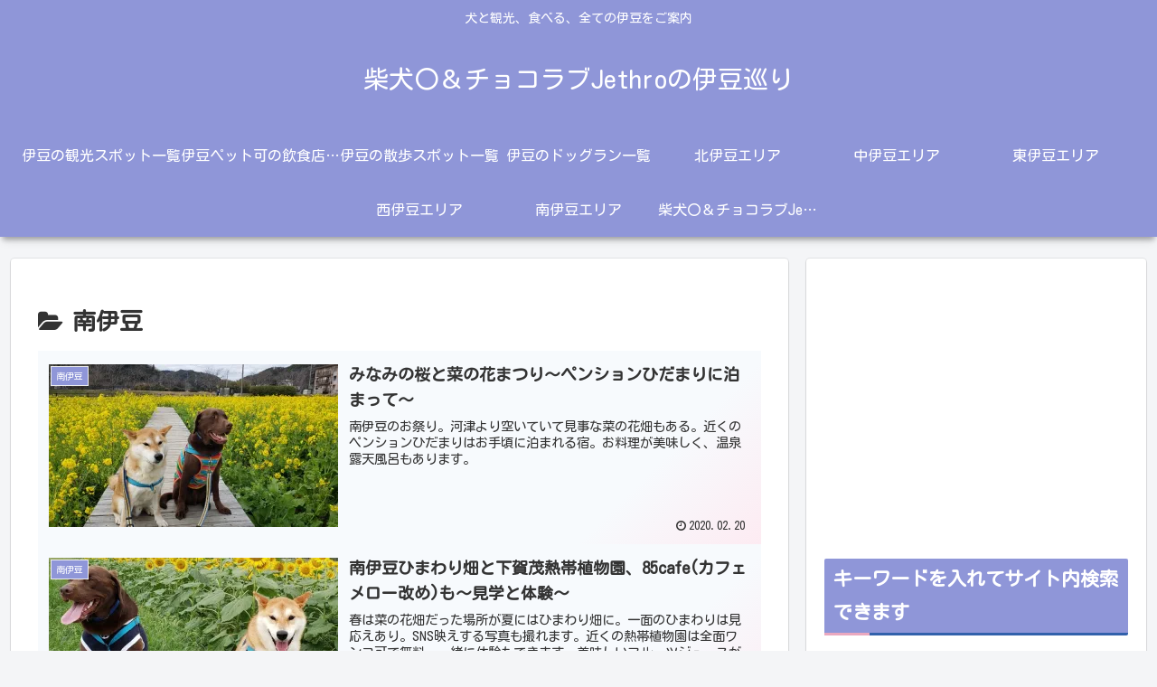

--- FILE ---
content_type: text/html; charset=utf-8
request_url: https://www.google.com/recaptcha/api2/aframe
body_size: 267
content:
<!DOCTYPE HTML><html><head><meta http-equiv="content-type" content="text/html; charset=UTF-8"></head><body><script nonce="ovskTUDFg6r_t4Uhj9RAUw">/** Anti-fraud and anti-abuse applications only. See google.com/recaptcha */ try{var clients={'sodar':'https://pagead2.googlesyndication.com/pagead/sodar?'};window.addEventListener("message",function(a){try{if(a.source===window.parent){var b=JSON.parse(a.data);var c=clients[b['id']];if(c){var d=document.createElement('img');d.src=c+b['params']+'&rc='+(localStorage.getItem("rc::a")?sessionStorage.getItem("rc::b"):"");window.document.body.appendChild(d);sessionStorage.setItem("rc::e",parseInt(sessionStorage.getItem("rc::e")||0)+1);localStorage.setItem("rc::h",'1768754652990');}}}catch(b){}});window.parent.postMessage("_grecaptcha_ready", "*");}catch(b){}</script></body></html>